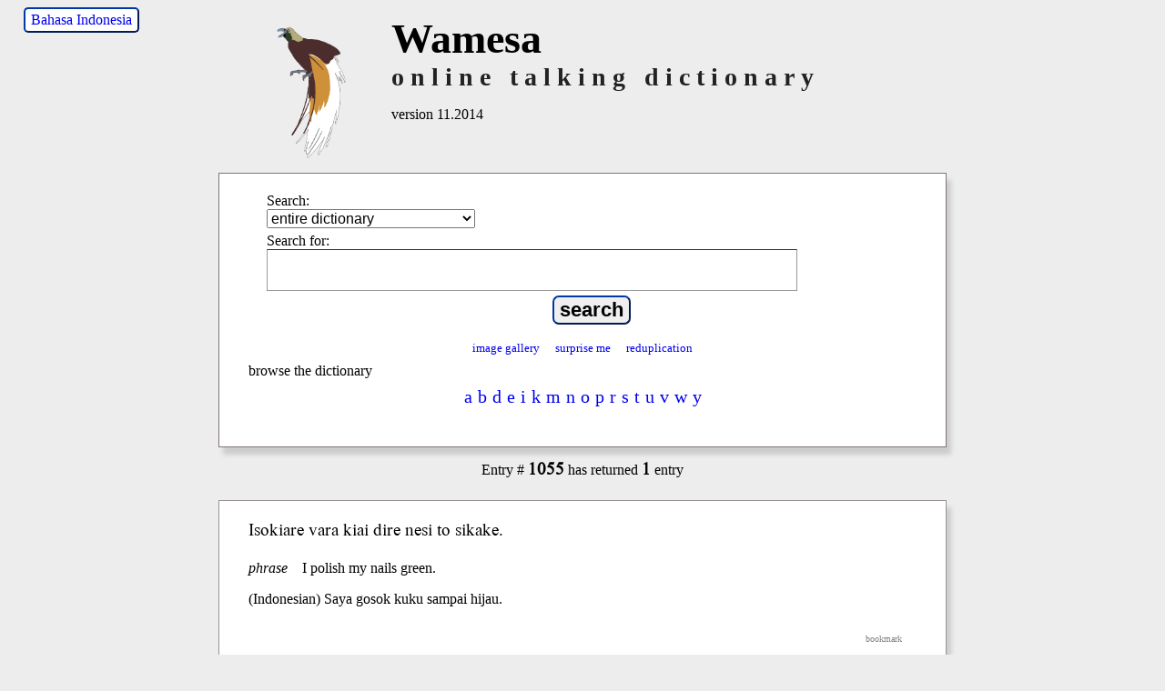

--- FILE ---
content_type: text/html; charset=utf-8
request_url: http://talkingdictionary.swarthmore.edu/wamesa/?entry=1055
body_size: 7452
content:
<!DOCTYPE HTML>
<html lang="en">

<head>
	<title>Wamesa Talking Dictionary</title>
	<meta name="description" content="A searchable Wamesa-Indonesian-English lexicon." />
    <meta name="keywords" content="Wamesa, dictionary, lexicon, english" />
    <meta name="viewport" content="width=device-width, initial-scale=1.0" />
    <link href="/dictionaries/default/styles/webfonts.css?v=2.3.1" rel="stylesheet" type="text/css" />
    	<link href="/dictionaries/default/styles/style.css?v=2.3.0" rel="stylesheet" type="text/css" />
<link href="/dictionaries/wamesa/style.css" rel="stylesheet" type="text/css" />
	<meta name="twitter:widgets:csp" content="on">

	<link rel="SHORTCUT ICON" href="" />
	<script src="/dictionaries/default/scripts/jquery-3.6.0.min.js" type="text/javascript"></script>
	<script src="/dictionaries/default/scripts/funcs.js?v=2.6.2" type="text/javascript"></script>
	<script type="text/javascript">
	var dictSettings = {
	'GAacct': 'UA-29195701-1',
	'GA4MeasurementID': 'G-91TVK07EE3',
	};
	</script>
</head>
<body>

	<div id="header">
	<div id="trans-link" ><a href="./?lang=ind" title="switch interface language" class="trans-link">Bahasa Indonesia</a></div>	<div id="titleText" style="clear:both;">
    	<img id="logo"  class="flagThumb" src="/dictionaries/wamesa/images/cenderawasih_flag.png" alt="Wamesa talking dictionary" />
		<div style="clear:right;">
			<h1>Wamesa</h1>
		</div>
		<h2>online talking dictionary</h2>
	    <h3>version 11.2014</h3>
	</div>
	<div style="clear:both"></div>
</div>
		<div id="content" onload="document.search.q.focus();">

			<div id="searchContainer" class="searchbox">
	<div><form name="search" id="search" method="GET" class="chunky" action="/wamesa/" accept-charset="utf-8">
		 <p id="dropdown">
		 	<label for="fields">Search:</label>
    		<select name="fields" id="fields" tabindex="1">
<option value="all">entire dictionary</option>
<option value="lang">Wamesa headwords</option>
<option value="gloss">English headwords</option>
<option value="ipa">Wamesa pronunciation guide</option>
			</select>
		</p>

		<div id="q">
			<label for="searchtext">Search for:</label>
			<input type="text" name="q" id="searchtext" value=""  tabindex="3" />
		</div>

		<p id="submit">
    		<input type="submit" value="search" tabindex="4" />
    </p>
		<div class="specialsearchcontainer">
  		  	  			<a class="specialsearch imagegallery" href="./?gallery&amp;images&page=1" title="display entries with images" tabindex="6">image gallery</a>
  		  		<a class="specialsearch random" href="./?random" title="display a random entry" tabindex="7">surprise me</a>
  		<a class="specialsearch reduplication" href="./?fields=all&amp;q=*&amp;reduplicated=2" title="show reduplicated words" tabindex="8">reduplication</a>
  	</div>
 	</form>
  
	
		<div id="paged_browsing" >
							<span>browse the dictionary</span>&emsp;
						<ul class="pages"  title="browse dictionary by Wamesa words">

				
					<li>
												<a href="?initial=a&amp;page=1" class="page">a</a>
					</li>

				
					<li>
												<a href="?initial=b&amp;page=1" class="page">b</a>
					</li>

				
					<li>
												<a href="?initial=d&amp;page=1" class="page">d</a>
					</li>

				
					<li>
												<a href="?initial=e&amp;page=1" class="page">e</a>
					</li>

				
					<li>
												<a href="?initial=i&amp;page=1" class="page">i</a>
					</li>

				
					<li>
												<a href="?initial=k&amp;page=1" class="page">k</a>
					</li>

				
					<li>
												<a href="?initial=m&amp;page=1" class="page">m</a>
					</li>

				
					<li>
												<a href="?initial=n&amp;page=1" class="page">n</a>
					</li>

				
					<li>
												<a href="?initial=o&amp;page=1" class="page">o</a>
					</li>

				
					<li>
												<a href="?initial=p&amp;page=1" class="page">p</a>
					</li>

				
					<li>
												<a href="?initial=r&amp;page=1" class="page">r</a>
					</li>

				
					<li>
												<a href="?initial=s&amp;page=1" class="page">s</a>
					</li>

				
					<li>
												<a href="?initial=t&amp;page=1" class="page">t</a>
					</li>

				
					<li>
												<a href="?initial=u&amp;page=1" class="page">u</a>
					</li>

				
					<li>
												<a href="?initial=v&amp;page=1" class="page">v</a>
					</li>

				
					<li>
												<a href="?initial=w&amp;page=1" class="page">w</a>
					</li>

				
					<li>
												<a href="?initial=y&amp;page=1" class="page">y</a>
					</li>

				
			</ul>

			
		</div>

	
 	</div>

</div>
<div id="results">

<p id="entry_alert" class="resultsReturned">Entry &#35; <strong>1055</strong> has returned <strong>1</strong> entry</p>
<div class="entry " id="entry1055">
	<h3  >
Isokiare vara kiai dire nesi to sikake.	</h3>
	<div class="insides">
		<p>
<span class="pos">phrase</span> 
<span class="gloss">I polish my nails green.</span></p>
<p><span class="notes" lang="ind"><span class="alt_language">(Indonesian)</span> Saya gosok kuku sampai hijau.</span></p>
<span class="bookmark permalink"><a class="oid permalink" href="./?entry=1055" rel="bookmark" title="bookmark">bookmark</a></span>	</div>
	<div style="clear:both;"></div>
</div>
</div>
<div id="footer">
    <p>
    	<a href="about">About the Dictionary</a> &emsp;
				    </p>


	<p id="total_entries" class="not_small">
    	There are currently <strong>1024</strong> entries, <strong>947</strong> audio files, and <strong>76</strong> images.
    </p>

    <p id="copyright">
	   All content copyright &copy; Wamesa community. (2013-2018)<br/>
	   Dictionary produced by Emily Gasser with support from Magda Andrews-Hoke, Tymek Chrzanowski, Tai Warner, Emily Drummond, Jeremy Fahringer and K. David Harrison. (2013-2018)<br />
	    All rights reserved. Do not distribute or reproduce without permission. Include date accessed within citation, as content and design may change.<br />
	    <span class="reference"><strong>how to cite:</strong>
Gasser, Emily. 2015.
<i>Wamesa Talking Dictionary, version 1.0.</i>
Swarthmore College.
<span class="hyphenate">http://www.talkingdictionary.org/wamesa</span>
		</span>

    </p>

    <p id="credits">
    Interface and database design under the direction of <a href="http://jeremyfahringer.com" target="_blank">Jeremy Fahringer</a> and <a href="https://www.swarthmore.edu/its" target="_blank">Swarthmore College ITS</a>.
    </p>
    <p id="supported_by">
			<strong>Supported by</strong><br />
			<a href="http://www.celd-papua.org/" target="_blank"><img src="/dictionaries/default/images/celd.png" alt="Center for Endangered Languages Documentation logo" /></a>
	    <a href="http://www.livingtongues.org" target="_blank"><img src="/dictionaries/default/images/livingtongueslogo-2012.gif" alt="Living Tongues Institute logo"  /></a>
			<br />
			<a href="http://www.shh.mpg.de/en" target="_blank"><img src="/dictionaries/default/images/mpg-max_planck-logo-2016.png" alt="Max Planck Institute for the Science of Human History" /></a>
			<a href="https://www.nsf.gov/awardsearch/showAward?AWD_ID=1153795"><img src="/dictionaries/default/images/nsf1_56.png" alt="National Science Foundation logo" /></a>
			<a href="https://emilygasser.wordpress.com/paclab/"><img src="/dictionaries/wamesa/images/paclab_logo_56px.png" alt="PacLab logo" /></a>
		<a href="http://www.swarthmore.edu"><img src="/dictionaries/default/images/swarthmorelogo-2012.gif" alt="Swarthmore College logo" /></a>
		</p>
</div>

		</div>

	
</body>
</html>
